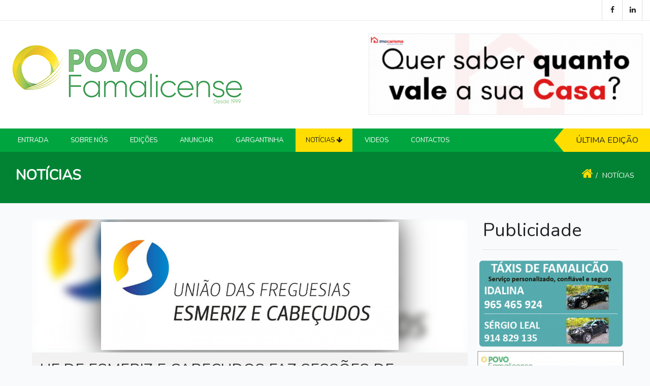

--- FILE ---
content_type: text/html; charset=UTF-8
request_url: https://opovofamalicense.com/noticias/5?page=8
body_size: 19417
content:
<!DOCTYPE html> <html lang="pt"> <head> <meta http-equiv="Content-Type" content="text/html; charset=utf-8"> <meta name="viewport" content="width=device-width, initial-scale=1.0"> <meta http-equiv="X-UA-Compatible" content="IE=edge,chrome=1"/> <meta name="csrf-token" content="LKmbA902gaz24RRT63idYfyATx1GG80bH5Na1Iog">  <title>O Povo Famalicense | Jornal Gratuito - Noticias</title> <meta name="description" content="O Povo Famalicense - Jornal Semanário de Distribuição Gratuita em Vila Nova de Famalicão."> <meta name="keywords" content="Jornal O Povo Famalicense, Jornal, Notícias, Semanário Gratuito, Jornal Gratuito, Vila Nova de Famalicão,Benfica,Bolsa,Desporto,Empresas,Euromilhões, Europa,Farmácias,Futebol,Internacional,Investir,Joker,Lisboa,Marés, Meteorologia,Multimédia,País,PDA,Política,Porto,Portugal,Psi-20,PSP,Rss,Sporting,Telemóvel,Tempo,Totobola,Totojogos,Totoloto,Trânsito,Tv,Videos,Blogues,Opinião,Serviços,Últimas,Nacional,Sociedade,Polícia,Economia,País,Mundo,Desporto,Cultura,Tecnologia,Média,Vídeos,Fotos,Áudios,actualidade,fóruns,portugal"> <meta name="author" content="Duplanet.pt">   <meta property="og:type" content="website"/> <meta property="og:title" content="O Povo Famalicense | Jornal Gratuito - Noticias"/> <meta property="og:url" content="https://opovofamalicense.com/noticias/5"/> <meta property="og:image" content="https://opovofamalicense.com/images/logo.png"/> <meta property="og:description" content="O Povo Famalicense - Jornal Semanário de Distribuição Gratuita em Vila Nova de Famalicão."/> <meta property="og:locale" content="pt_PT"/>  <meta property="fb:admins" content="1512571777"/> <link rel="apple-touch-icon" sizes="57x57" href="/favicon/apple-icon-57x57.png"> <link rel="apple-touch-icon" sizes="60x60" href="/favicon/apple-icon-60x60.png"> <link rel="apple-touch-icon" sizes="72x72" href="/favicon/apple-icon-72x72.png"> <link rel="apple-touch-icon" sizes="76x76" href="/favicon/apple-icon-76x76.png"> <link rel="apple-touch-icon" sizes="114x114" href="/favicon/apple-icon-114x114.png"> <link rel="apple-touch-icon" sizes="120x120" href="/favicon/apple-icon-120x120.png"> <link rel="apple-touch-icon" sizes="144x144" href="/favicon/apple-icon-144x144.png"> <link rel="apple-touch-icon" sizes="152x152" href="/favicon/apple-icon-152x152.png"> <link rel="apple-touch-icon" sizes="180x180" href="/favicon/apple-icon-180x180.png"> <link rel="icon" type="image/png" sizes="192x192" href="/favicon/android-icon-192x192.png"> <link rel="icon" type="image/png" sizes="32x32" href="/favicon/favicon-32x32.png"> <link rel="icon" type="image/png" sizes="96x96" href="/favicon/favicon-96x96.png"> <link rel="icon" type="image/png" sizes="16x16" href="/favicon/favicon-16x16.png"> <link rel="manifest" href="/favicon/manifest.json"> <meta name="msapplication-TileColor" content="#028334"> <meta name="msapplication-TileImage" content="/favicon/ms-icon-144x144.png"> <meta name="theme-color" content="#ffffff"> <title>O Povo Famalicense | Jornal Gratuito - Noticias</title> <link rel="stylesheet" href="/css/app.css?id=0773a8dc4274a9597150">  <link rel="stylesheet" href="/css/noticias.css?id=2247d372d226ca27a52c">  </head> <body id class="">  <div id="fb-root"></div> <script async defer crossorigin="anonymous" src="https://connect.facebook.net/pt_PT/sdk.js#xfbml=1&version=v3.3&appId=1415089508767174&autoLogAppEvents=1"></script>  <div id="app">   <div class="top-bar"> <div class="container-fluid"> <ul class="right-bar-side social_icons"> <li class="facebook"> <a target="_blank" href="https://www.facebook.com/O-Povo-Famalicense-513634815471220/?__mref=message_bubble"> <i class="fa fa-facebook"></i> </a> </li> <li class="linkedin"> <a target="_blank" href="https://www.linkedin.com/in/o-povo-famalicense-34802851?trk=hp-identity-photo"> <i class="fa fa-linkedin"></i> </a> </li> </ul> </div> </div> <header> <div class="container-fluid clearfix"> <div class="logo"> <a href="/"> <img src="https://opovofamalicense.com/images/logo.png" alt=""> </a> </div> <div class="search"> <a href="https://docs.google.com/forms/d/e/1FAIpQLScUiyv_PKwTA7Z4RIel0Ag2nskfSw0kQmetwJTbLC3dZjpxrw/viewform" target="_blank"> <img scr="" data-src="https://opovofamalicense.com/storage/anuncios/SoJeUDAEGp65EojdUVEQyR4qxydfDd3wMhlYz8mp.gif" alt="" src=""> </a> </div> </div> <nav id="navbar" class="container-fluid"> <div id="nav-hamburger"> <button type="button" class="btn collapsed" data-toggle="collapse" data-target="#nav-menu" aria-expanded="false"> <span class="icon-bar"></span> <span class="icon-bar"></span> <span class="icon-bar"></span> </button> </div> <ul id="nav-menu" class="ownmenu collapse"> <li> <a href="https://opovofamalicense.com" >Entrada</a> </li> <li> <a href="https://opovofamalicense.com/sobre-nos" >Sobre Nós</a> </li> <li> <a href="https://opovofamalicense.com/edicao" >Edições</a> </li> <li> <a href="https://opovofamalicense.com/anunciar" >Anunciar</a> </li> <li> <a href="https://opovofamalicense.com/gargantinha" >Gargantinha</a> </li> <li class="noticias-nav"> <a href="javascript:void(0)"  class="active" > <span>Notícias</span> <i class="fa fa-arrow-down"></i> </a> <div class="noticias-hover"> <ul> <li><a href="https://opovofamalicense.com/noticias">Atualidade</a></li>  <li><a href="https://opovofamalicense.com/noticias/3">COVID-19</a></li>  <li><a href="https://opovofamalicense.com/noticias/4">Crime</a></li>  <li><a href="https://opovofamalicense.com/noticias/5">Freguesias</a></li>  <li><a href="https://opovofamalicense.com/noticias/6">Política</a></li>  <li><a href="https://opovofamalicense.com/noticias/7">ÚLTIMA HORA</a></li>  <li><a href="https://opovofamalicense.com/noticias/8">OPINIÃO</a></li>  <li><a href="https://opovofamalicense.com/noticias/9">Desporto</a></li>  <li><a href="https://opovofamalicense.com/noticias/10">Exclusivo O Povo Famalicense</a></li>  <li><a href="https://opovofamalicense.com/noticias/11">Ambiente</a></li>  <li><a href="https://opovofamalicense.com/noticias/13">Acidente</a></li>  <li><a href="https://opovofamalicense.com/noticias/17">Eleições Autárquicas 2021</a></li>  <li><a href="https://opovofamalicense.com/noticias/18">Dia Internacional da Mulher</a></li>  <li><a href="https://opovofamalicense.com/noticias/19">atualidade</a></li>  </ul> </div> </li> <li> <a href="https://opovofamalicense.com/videos" >Videos</a> </li> <li> <a href="https://opovofamalicense.com/contactos" >Contactos</a> </li> </ul> <div class="sub-nav-co"> <a href="/#ultima-edicao">Última Edição</a> </div> </nav> </header>  <section class="sub-banner"> <div class="overlay px-3"> <div class="container-fluid"> <ul class="sub-nav"> <li><a href="https://opovofamalicense.com"><i class="fa fa-home"></i></a></li> <li><a href="#.">Notícias</a></li> </ul> <h2>Notícias</h2> </div> </div> </section>      <div class="container-fluid py-3 px-lg-5"> <div class="row m-0"> <section class="col-lg-9 py-3">  <div id="noticias">  <article class="noticia pb-5"> <div class="banner"> <div class="bg-blur" style="background-image: url('https://opovofamalicense.com/storage/novidades/165288724662850ecece31e.jpg')"></div> <a href="https://opovofamalicense.com/noticia/3569"> <img class="imagem" alt="" data-src="https://opovofamalicense.com/storage/novidades/165288724662850ecece31e.jpg" src=""> </a> </div> <div class="noticia_header p-3 mb-3"> <a href="https://opovofamalicense.com/noticia/3569"> <h1 class="titulo_noticias m-0">UF de Esmeriz e Cabeçudos faz sessões de esclarecimento sobre processo de desagregação</h1> </a> <div class="fb-share-button" data-href="https://opovofamalicense.com/noticia/3569" data-layout="button_count" data-size="small"> <a target="_blank" href="https://www.facebook.com/sharer/sharer.php?u=https://opovofamalicense.com/noticia/3569&amp;src=sdkpreparse" class="fb-xfbml-parse-ignore"> Partilhar </a> </div> </div> <p class="">A União das Freguesias de Esmeriz e Cabeçudos toma a iniciativa de realizar&nbsp;duas sessões de esclarecimento sobre o regime jurídico de criação, modificação e extinção de freguesias, com o objectivo de&nbsp;esclarecer as regras e os procedimentos exigidos neste regime excecional de reorganização do mapa administrativo.

A primeira sessão terá lugar no dia 2 de junho, pelas 21 horas, na Casa de Esmeriz; e a segunda ocorre logo no dia seguinte,&nbsp;pelas 21 horas,&nbsp;na Casa ...</p> <div class="clearfix"> <p class="float-right m-0"> <a href="https://opovofamalicense.com/noticia/3569"> <span style="color:#028334;float:right;"><b>» LER MAIS</b></span> </a> </p> <small>Data de Publicação: <time class="pubdate">2022-05-18 16:20:48</time> </small> </div> <hr> </article>  <article class="noticia pb-5"> <div class="banner"> <div class="bg-blur" style="background-image: url('https://opovofamalicense.com/storage/novidades/1652349879627cdbb77b347.png')"></div> <a href="https://opovofamalicense.com/noticia/3556"> <img class="imagem" alt="" data-src="https://opovofamalicense.com/storage/novidades/1652349879627cdbb77b347.png" src=""> </a> </div> <div class="noticia_header p-3 mb-3"> <a href="https://opovofamalicense.com/noticia/3556"> <h1 class="titulo_noticias m-0">Assembleia extraordinária debate desagregação da União de Freguesias Famalicão e Calendário</h1> </a> <div class="fb-share-button" data-href="https://opovofamalicense.com/noticia/3556" data-layout="button_count" data-size="small"> <a target="_blank" href="https://www.facebook.com/sharer/sharer.php?u=https://opovofamalicense.com/noticia/3556&amp;src=sdkpreparse" class="fb-xfbml-parse-ignore"> Partilhar </a> </div> </div> <p class="">A Assembleia de Freguesia da União de Freguesias de Famalicão e Calendário debate, em sessão extraordinária a realizar na próxima segunda-feira, dia 16 de maio, pelas 21h00, uma proposta do Partido Socialista (PS) local que requer a&nbsp;desagregação dos dois territórios, fazendo-os regressar à autonomia administrativa interrompida em sequência de reforma administrativa que conduziu às uniões de freguesias.&nbsp;

A novidade é avançada à imprensa pelo PS da União de Freguesias...</p> <div class="clearfix"> <p class="float-right m-0"> <a href="https://opovofamalicense.com/noticia/3556"> <span style="color:#028334;float:right;"><b>» LER MAIS</b></span> </a> </p> <small>Data de Publicação: <time class="pubdate">2022-05-12 11:04:40</time> </small> </div> <hr> </article>  <article class="noticia pb-5"> <div class="banner"> <div class="bg-blur" style="background-image: url('https://opovofamalicense.com/storage/novidades/16516817456272a9d14ec84.jpg')"></div> <a href="https://opovofamalicense.com/noticia/3546"> <img class="imagem" alt="" data-src="https://opovofamalicense.com/storage/novidades/16516817456272a9d14ec84.jpg" src=""> </a> </div> <div class="noticia_header p-3 mb-3"> <a href="https://opovofamalicense.com/noticia/3546"> <h1 class="titulo_noticias m-0">Sede da Junta de Requião vai ser renovada e ampliada</h1> </a> <div class="fb-share-button" data-href="https://opovofamalicense.com/noticia/3546" data-layout="button_count" data-size="small"> <a target="_blank" href="https://www.facebook.com/sharer/sharer.php?u=https://opovofamalicense.com/noticia/3546&amp;src=sdkpreparse" class="fb-xfbml-parse-ignore"> Partilhar </a> </div> </div> <p class="">A sede de Junta de Freguesia de Requião vai ser alvo de obras de ampliação e renovação que irão dotar os serviços, nomeadamente o Salão Nobre e o Gabinete do Presidente, de novas funcionalidades e de mais acessibilidade. Este foi um dos resultados da visita de trabalho do presidente da Câmara Municipal, Mário Passos, à freguesia requionense, no âmbito da Presidência de Proximidade. A intervenção vai ainda ser desenhada pelos arquitetos da Câmara, mas a sua execução está desde ...</p> <div class="clearfix"> <p class="float-right m-0"> <a href="https://opovofamalicense.com/noticia/3546"> <span style="color:#028334;float:right;"><b>» LER MAIS</b></span> </a> </p> <small>Data de Publicação: <time class="pubdate">2022-05-04 17:29:09</time> </small> </div> <hr> </article>  <article class="noticia pb-5"> <div class="banner"> <div class="bg-blur" style="background-image: url('https://opovofamalicense.com/storage/novidades/16516552766272426c171f7.png')"></div> <a href="https://opovofamalicense.com/noticia/3541"> <img class="imagem" alt="" data-src="https://opovofamalicense.com/storage/novidades/16516552766272426c171f7.png" src=""> </a> </div> <div class="noticia_header p-3 mb-3"> <a href="https://opovofamalicense.com/noticia/3541"> <h1 class="titulo_noticias m-0">Vermoim acolhe segunda visita guiada ao Castelo de Vermoim</h1> </a> <div class="fb-share-button" data-href="https://opovofamalicense.com/noticia/3541" data-layout="button_count" data-size="small"> <a target="_blank" href="https://www.facebook.com/sharer/sharer.php?u=https://opovofamalicense.com/noticia/3541&amp;src=sdkpreparse" class="fb-xfbml-parse-ignore"> Partilhar </a> </div> </div> <p class="">Vermoim é palco, no próximo dia 15 de maio (domingo), para a segunda visita guiada ao Castelo de Vermoim, denominada &quot;Pedras com História&quot;. Esta atividade promovida pela Junta de Freguesia, tem como principal objetivo dar a conhecer toda a população local e do concelho, a história do Castelo de Vermoim&nbsp;e sua área envolvente.

Para se inscreverem devem enviar email para&nbsp;jfvermoim@sapo.pt, com o&nbsp;nome completo,&nbsp;contacto telefónico&nbsp;e&nbsp;número do cart�...</p> <div class="clearfix"> <p class="float-right m-0"> <a href="https://opovofamalicense.com/noticia/3541"> <span style="color:#028334;float:right;"><b>» LER MAIS</b></span> </a> </p> <small>Data de Publicação: <time class="pubdate">2022-05-04 10:07:57</time> </small> </div> <hr> </article>  <div class="d-flex"> <div class="m-auto"> <nav> <ul class="pagination">  <li class="page-item"> <a class="page-link" href="https://opovofamalicense.com/noticias/5?page=7" rel="prev" aria-label="&laquo; Anterior">&lsaquo;</a> </li>       <li class="page-item"><a class="page-link" href="https://opovofamalicense.com/noticias/5?page=1">1</a></li>    <li class="page-item"><a class="page-link" href="https://opovofamalicense.com/noticias/5?page=2">2</a></li>      <li class="page-item disabled" aria-disabled="true"><span class="page-link">...</span> </li>        <li class="page-item"><a class="page-link" href="https://opovofamalicense.com/noticias/5?page=5">5</a></li>    <li class="page-item"><a class="page-link" href="https://opovofamalicense.com/noticias/5?page=6">6</a></li>    <li class="page-item"><a class="page-link" href="https://opovofamalicense.com/noticias/5?page=7">7</a></li>    <li class="page-item active" aria-current="page"><span class="page-link">8</span> </li>    <li class="page-item"><a class="page-link" href="https://opovofamalicense.com/noticias/5?page=9">9</a></li>    <li class="page-item"><a class="page-link" href="https://opovofamalicense.com/noticias/5?page=10">10</a></li>    <li class="page-item"><a class="page-link" href="https://opovofamalicense.com/noticias/5?page=11">11</a></li>      <li class="page-item disabled" aria-disabled="true"><span class="page-link">...</span> </li>        <li class="page-item"><a class="page-link" href="https://opovofamalicense.com/noticias/5?page=22">22</a></li>    <li class="page-item"><a class="page-link" href="https://opovofamalicense.com/noticias/5?page=23">23</a></li>      <li class="page-item"> <a class="page-link" href="https://opovofamalicense.com/noticias/5?page=9" rel="next" aria-label="Próximo &raquo;">&rsaquo;</a> </li>  </ul> </nav>  </div> </div> </div>  </section> <section class="col-lg-3 py-3">  <div id="side-pub"> <h1>Publicidade</h1> <hr> <div class="row justify-content-center align-content-center">  <div class="col-12 p-1"> <a href="www.opovofamalicense.com" target="_blank"> <img class="index_ads_2" data-src="https://opovofamalicense.com/storage/novidades/16101298855ff8a1dd9493e.jpg" src=""> </a> </div>  <div class="col-12 p-1"> <a href="https://opovofamalicense.com/" target="_blank"> <img class="index_ads_2" data-src="https://opovofamalicense.com/storage/novidades/15954163945f181f4a54fc6.jpg" src=""> </a> </div>  <div class="col-12 p-1"> <a href="http://www.predialmais.pt/" target="_blank"> <img class="index_ads_2" data-src="https://opovofamalicense.com/storage/anuncios/15605328025d03d742422fd-predialmais.jpg" src=""> </a> </div>  <div class="col-12 p-1"> <a href="http://dinamica-imobiliaria.com/" target="_blank"> <img class="index_ads_2" data-src="https://opovofamalicense.com/storage/anuncios/15605328025d03d74294084-dinamica.jpg" src=""> </a> </div>  <div class="col-12 p-1"> <a href="https://www.imocarisma.pt/pt/imoveis/apartamento-t1-duplex-em-joane-vila-nova-de-famalicao_245/" target="_blank"> <img class="index_ads_2" data-src="https://opovofamalicense.com/storage/anuncios/Z1uATbxpEwbph5kvtknDcw1oYM56iQx7HO6B3aMl.jpg" src=""> </a> </div>  <div class="col-12 p-1"> <a href="https://oportunidadefavoravel.com/" target="_blank"> <img class="index_ads_2" data-src="https://opovofamalicense.com/storage/novidades/17199104386683c026785ed.png" src=""> </a> </div>  </div> </div>  <div id="ultima-edicao" class="pt-5"> <h1>Última Edição!</h1> <hr> <div class="row justify-content-center align-content-center"> <div class="col-12 p-1"> <a href="/storage/edicoes-pdf/nFIR8aAkkpwrZ6YCBGL8xatxm0eI7Zdg5GxcJmYM.pdf" target="_blank" download=""> <img class="img-responsive" style="width:100%;" data-src="https://opovofamalicense.com/storage/edicoes/17683293616966909144f04.jpg" alt=""> </a> </div> </div> </div>   </section> </div> </div>    <footer> <div class="container"> <div class="row"> <div class="col-md-7"> <h6>Contactos</h6> <p> <b>Morada:</b> Rua Alves Roçadas n.º 78 Loja 8 <br>4760-118 Vila Nova de Famalicão </p> <p> <b>Telefone:</b> 252 312 435 / 912 811 606 <br> 918 157 706</p> <p> <b>E-Mail: </b>geral@opovofamalicense.com</p> <p> <b>Web:</b> www.opovofamalicense.com</p> </div> <div class="col-md-5"> <div class="subcribe"> <h6>SUBSCREVA a nossa Newsletter!</h6> <p>Receba todas as novidades e promoções gratuitamente!</p> <form action="https://opovofamalicense.com/newsletter/subscribe" method="post"> <input type="hidden" name="_token" value="LKmbA902gaz24RRT63idYfyATx1GG80bH5Na1Iog"> <input type="hidden" name="_method" value="post"> <input type="email" class="form-control" placeholder="Endereço E-mail" name="email" id="email"> <button type="submit">Subscrever!</button> </form> </div> </div> </div> </div> <div class="rights"> <p> <span>&copy 2026</span> <a href="http://www.duplanet.pt" target="_blank">Duplanet.pt - Soluções Multimédia</a> </p> <div><a href="https://www.livroreclamacoes.pt/" target="_blank" rel="noopener">Livro de Reclamações</a></div> </div> </footer>  </div> <script src="/js/app.js?id=7bbc61e7a1dd14a46ddc"></script> <script src="/js/lazyload.js?id=edc2fe899da1f83a86b5" async defer></script>  <script src="https://opovofamalicense.com/js/enable-push.js" defer></script>  <script > function refreshReCaptchaV3(fieldId,action){ grecaptcha.reset(window['client'+fieldId]); grecaptcha.ready(function () { grecaptcha.execute(window['client'+fieldId], { action: action }); }); } function getReCaptchaV3Response(fieldId){ return grecaptcha.getResponse(window['client'+fieldId]) } </script> </body> </html>

--- FILE ---
content_type: text/css
request_url: https://opovofamalicense.com/css/noticias.css?id=2247d372d226ca27a52c
body_size: 3287
content:
@charset "UTF-8";.sub-banner{display:inline-block;width:100%
  /*! CSS Used from: https://www.opovofamalicense.com/css/font-awesome.min.css */}.sub-banner h2{color:#333;font-size:28px;font-weight:400}.sub-banner a{color:#757575;text-decoration:none!important;transition:all .4s ease-in-out}.sub-banner li{list-style:none}.sub-banner section{position:relative;width:100%}.sub-banner .overlay{background:rgba(0,43,94,.8);background:#028334;padding:30px 0}.sub-banner h2{color:#fff;display:inline-block;font-weight:700;text-transform:uppercase}.sub-banner .sub-nav{float:right}.sub-banner .sub-nav li{color:#fff;display:inline-block;font-size:14px;max-width:200px;overflow:hidden;text-overflow:ellipsis;text-transform:uppercase;white-space:nowrap;word-break:keep-all}.sub-banner .sub-nav li:not(:last-of-type):after{content:"/";padding:0 5px}.sub-banner .sub-nav li i{color:#fd0;font-size:24px}.sub-banner .sub-nav li a{color:#fff}@media (max-width:640px){.sub-banner{text-align:center}.sub-banner .sub-nav{display:inline-block;float:none;width:100%}}.sub-banner .fa{text-rendering:auto;-webkit-font-smoothing:antialiased;-moz-osx-font-smoothing:grayscale;display:inline-block;font:normal normal normal 14px/1 FontAwesome;font-size:inherit;transform:translate(0)}.sub-banner .fa-home:before{content:""}#noticias{
  /*! CSS Used from: Embedded */
  /*! CSS Used from: Embedded */}#noticias h1{color:#333;font-size:30px;font-weight:400;text-transform:uppercase}#noticias p{color:#777;font-family:Lato,sans-serif;font-size:14px;line-height:22px}#noticias a{color:#757575;text-decoration:none!important;transition:all .4s ease-in-out}#noticias img{display:inline-block!important;transition:.4s ease-in-out}#noticias li{list-style:none}#noticias section{position:relative;width:100%}#noticias .noticia_header{background-color:#f2f2f2;padding:5px}#noticias .noticia_header h1{display:inline-block;width:calc(100% - 105px)}#noticias .fb-share-button{display:block;float:right;position:relative}#noticias .page{float:right;margin:auto;padding:0;text-align:center}#noticias .page li{list-style:none}#noticias .current,#noticias .page li a{color:#0c9340;display:block;left:12px;margin:20px 2px;padding:2px;text-decoration:none}#noticias .current{color:#006828;font-size:20px;font-weight:700}#noticias .button{background:#00a540;border-radius:2PX;color:#f3f3f3;display:block;float:left;font-size:13PX;margin:20px 5px;padding:5px 15px;text-decoration:none}#noticias .index_ads_2{margin:1%;width:100%}#noticias .fb_iframe_widget,#noticias .fb_iframe_widget span{display:inline-block;position:relative}#noticias .fb_iframe_widget span{text-align:justify}#noticias .fb_iframe_widget iframe{position:absolute}#noticias .page li{display:inline-block;margin-left:10px}#noticias .noticia .banner{overflow:hidden;position:relative;text-align:center}#noticias .noticia .banner .bg-blur{background-position:50%;background-size:cover;bottom:0;filter:blur(8px);left:0;overflow:hidden;position:absolute;right:0;top:0;z-index:-1}#noticias .noticia .banner a{z-index:2}#noticias .noticia .banner img.imagem{box-shadow:0 0 50px 0 rgba(0,0,0,.75);margin:5px;max-height:35vh;-o-object-fit:contain;object-fit:contain;-o-object-position:center;object-position:center;width:auto}

/*# sourceMappingURL=noticias.css.map*/

--- FILE ---
content_type: text/javascript
request_url: https://opovofamalicense.com/js/lazyload.js?id=edc2fe899da1f83a86b5
body_size: 807
content:
(()=>{var t={5093:()=>{!function(t){t.fn.unveil=function(i,e){var n,r=t(window),o=i||0,u=window.devicePixelRatio>1?"data-src-retina":"data-src",s=this;function a(){var i=s.filter((function(){var i=t(this),e=r.scrollTop(),n=e+r.height(),u=i.offset().top;return u+i.height()>=e-o&&u<=n+o}));n=i.trigger("unveil"),s=s.not(n)}return this.one("unveil",(function(){var t=this.getAttribute(u);(t=t||this.getAttribute("data-src"))&&(this.setAttribute("src",t),"function"==typeof e&&e.call(this))})),r.on("scroll.unveil resize.unveil lookup.unveil",a),a(),this}}(window.jQuery||window.Zepto)}},i={};function e(n){var r=i[n];if(void 0!==r)return r.exports;var o=i[n]={exports:{}};return t[n](o,o.exports,e),o.exports}e(5093),$(document).ready((function(){$("img").unveil()}))})();
//# sourceMappingURL=lazyload.js.map

--- FILE ---
content_type: text/javascript
request_url: https://opovofamalicense.com/js/enable-push.js
body_size: 3157
content:
(()=>{var e={4155:e=>{var n,t,r=e.exports={};function o(){throw new Error("setTimeout has not been defined")}function i(){throw new Error("clearTimeout has not been defined")}function c(e){if(n===setTimeout)return setTimeout(e,0);if((n===o||!n)&&setTimeout)return n=setTimeout,setTimeout(e,0);try{return n(e,0)}catch(t){try{return n.call(null,e,0)}catch(t){return n.call(this,e,0)}}}!function(){try{n="function"==typeof setTimeout?setTimeout:o}catch(e){n=o}try{t="function"==typeof clearTimeout?clearTimeout:i}catch(e){t=i}}();var u,s=[],a=!1,l=-1;function f(){a&&u&&(a=!1,u.length?s=u.concat(s):l=-1,s.length&&h())}function h(){if(!a){var e=c(f);a=!0;for(var n=s.length;n;){for(u=s,s=[];++l<n;)u&&u[l].run();l=-1,n=s.length}u=null,a=!1,function(e){if(t===clearTimeout)return clearTimeout(e);if((t===i||!t)&&clearTimeout)return t=clearTimeout,clearTimeout(e);try{t(e)}catch(n){try{return t.call(null,e)}catch(n){return t.call(this,e)}}}(e)}}function p(e,n){this.fun=e,this.array=n}function g(){}r.nextTick=function(e){var n=new Array(arguments.length-1);if(arguments.length>1)for(var t=1;t<arguments.length;t++)n[t-1]=arguments[t];s.push(new p(e,n)),1!==s.length||a||c(h)},p.prototype.run=function(){this.fun.apply(null,this.array)},r.title="browser",r.browser=!0,r.env={},r.argv=[],r.version="",r.versions={},r.on=g,r.addListener=g,r.once=g,r.off=g,r.removeListener=g,r.removeAllListeners=g,r.emit=g,r.prependListener=g,r.prependOnceListener=g,r.listeners=function(e){return[]},r.binding=function(e){throw new Error("process.binding is not supported")},r.cwd=function(){return"/"},r.chdir=function(e){throw new Error("process.chdir is not supported")},r.umask=function(){return 0}}},n={};function t(r){var o=n[r];if(void 0!==o)return o.exports;var i=n[r]={exports:{}};return e[r](i,i.exports,t),i.exports}(()=>{var e=t(4155);function n(e){for(var n=(e+"=".repeat((4-e.length%4)%4)).replace(/\-/g,"+").replace(/_/g,"/"),t=window.atob(n),r=new Uint8Array(t.length),o=0;o<t.length;++o)r[o]=t.charCodeAt(o);return r}!1 in navigator||!1 in window||navigator.serviceWorker.register("/sw.js").then((function(){console.log("serviceWorker installed!"),navigator.serviceWorker.ready&&new Promise((function(e,n){var t=Notification.requestPermission((function(n){e(n)}));t&&t.then(e,n)})).then((function(t){if("granted"!==t)throw new Error("We weren't granted permission.");console.log("hit subscribeUser"),navigator.serviceWorker.ready.then((function(t){var r={userVisibleOnly:!0,applicationServerKey:n(e.env.VAPID_PUBLIC_KEY)};return console.log("navigator.serviceWorker.ready",r),t.pushManager.subscribe(r)})).then((function(e){console.log("Received PushSubscription: ",JSON.stringify(e)),function(e){var n=document.querySelector("meta[name=csrf-token]").getAttribute("content");fetch("/push",{method:"POST",body:JSON.stringify(e),headers:{Accept:"application/json","Content-Type":"application/json","X-CSRF-Token":n}}).then((function(e){return e.json()})).then((function(e){console.log(e)})).catch((function(e){console.log(e)}))}(e)})).catch((function(e){console.log(e)}))}))})).catch((function(e){console.log(e)}))})()})();
//# sourceMappingURL=enable-push.js.map